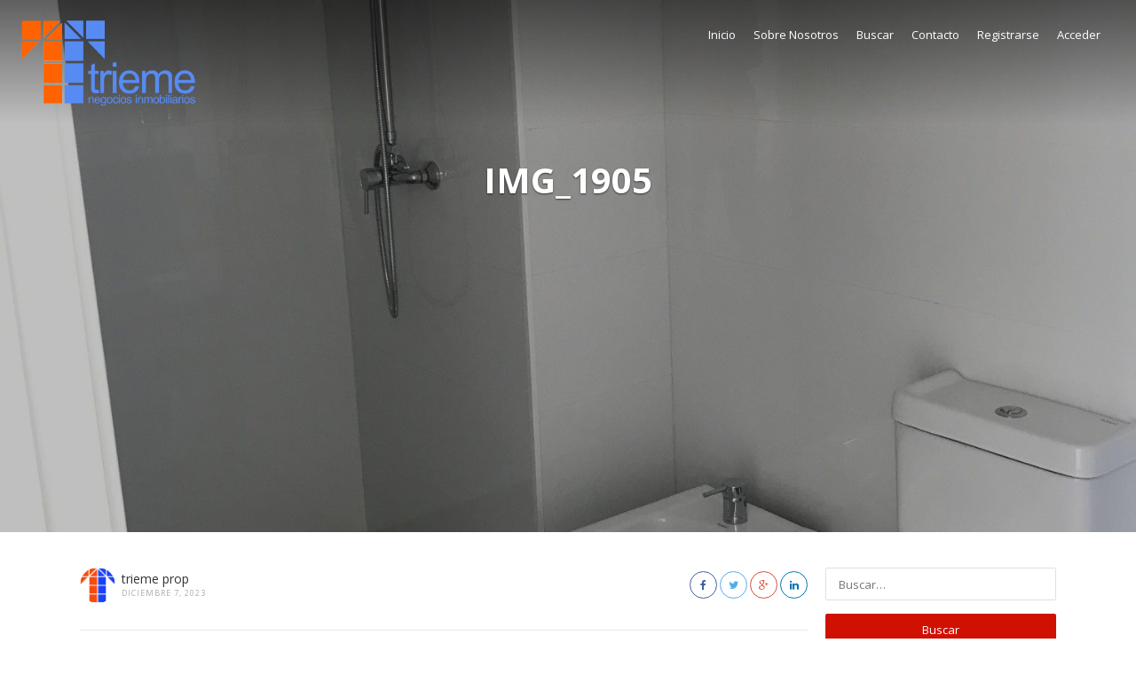

--- FILE ---
content_type: text/html; charset=UTF-8
request_url: https://www.trieme.com.uy/img_1905-2/
body_size: 10837
content:
<!DOCTYPE html>
<html lang="es">
<head>
    <meta charset="UTF-8">
    <meta name="viewport" content="width=device-width, initial-scale=1.0, maximum-scale=1.0, user-scalable=0">
    <title>IMG_1905 &#8211; Trieme</title>
    <link rel="pingback" href="https://www.trieme.com.uy/xmlrpc.php">
    <!--[if lt IE 9]>
        <script src="https://oss.maxcdn.com/html5shiv/3.7.2/html5shiv.min.js"></script>
        <script src="https://oss.maxcdn.com/respond/1.4.2/respond.min.js"></script>
    <![endif]-->
    <link rel="shortcut icon" href="https://www.trieme.com.uy/wp-content/uploads/2018/07/favicon.png" type="image/x-icon" />    

    <meta property="og:url" content="https://www.trieme.com.uy/img_1905-2/" />
    <meta property="og:title" content="IMG_1905" />
    <meta property="og:description" content="" />
    <meta property="og:image" content="https://www.trieme.com.uy/wp-content/uploads/2023/12/IMG_1905.jpg" />
    <link rel='dns-prefetch' href='//maps.googleapis.com' />
<link rel='dns-prefetch' href='//s0.wp.com' />
<link rel='dns-prefetch' href='//secure.gravatar.com' />
<link rel='dns-prefetch' href='//www.google.com' />
<link rel='dns-prefetch' href='//plus.google.com' />
<link rel='dns-prefetch' href='//fonts.googleapis.com' />
<link rel='dns-prefetch' href='//s.w.org' />
<link rel="alternate" type="application/rss+xml" title="Trieme &raquo; Feed" href="https://www.trieme.com.uy/feed/" />
<link rel="alternate" type="application/rss+xml" title="Trieme &raquo; RSS de los comentarios" href="https://www.trieme.com.uy/comments/feed/" />
<link rel="alternate" type="application/rss+xml" title="Trieme &raquo; IMG_1905 RSS de los comentarios" href="https://www.trieme.com.uy/feed/?attachment_id=6301" />
		<script type="text/javascript">
			window._wpemojiSettings = {"baseUrl":"https:\/\/s.w.org\/images\/core\/emoji\/11\/72x72\/","ext":".png","svgUrl":"https:\/\/s.w.org\/images\/core\/emoji\/11\/svg\/","svgExt":".svg","source":{"concatemoji":"https:\/\/www.trieme.com.uy\/wp-includes\/js\/wp-emoji-release.min.js?ver=4.9.26"}};
			!function(e,a,t){var n,r,o,i=a.createElement("canvas"),p=i.getContext&&i.getContext("2d");function s(e,t){var a=String.fromCharCode;p.clearRect(0,0,i.width,i.height),p.fillText(a.apply(this,e),0,0);e=i.toDataURL();return p.clearRect(0,0,i.width,i.height),p.fillText(a.apply(this,t),0,0),e===i.toDataURL()}function c(e){var t=a.createElement("script");t.src=e,t.defer=t.type="text/javascript",a.getElementsByTagName("head")[0].appendChild(t)}for(o=Array("flag","emoji"),t.supports={everything:!0,everythingExceptFlag:!0},r=0;r<o.length;r++)t.supports[o[r]]=function(e){if(!p||!p.fillText)return!1;switch(p.textBaseline="top",p.font="600 32px Arial",e){case"flag":return s([55356,56826,55356,56819],[55356,56826,8203,55356,56819])?!1:!s([55356,57332,56128,56423,56128,56418,56128,56421,56128,56430,56128,56423,56128,56447],[55356,57332,8203,56128,56423,8203,56128,56418,8203,56128,56421,8203,56128,56430,8203,56128,56423,8203,56128,56447]);case"emoji":return!s([55358,56760,9792,65039],[55358,56760,8203,9792,65039])}return!1}(o[r]),t.supports.everything=t.supports.everything&&t.supports[o[r]],"flag"!==o[r]&&(t.supports.everythingExceptFlag=t.supports.everythingExceptFlag&&t.supports[o[r]]);t.supports.everythingExceptFlag=t.supports.everythingExceptFlag&&!t.supports.flag,t.DOMReady=!1,t.readyCallback=function(){t.DOMReady=!0},t.supports.everything||(n=function(){t.readyCallback()},a.addEventListener?(a.addEventListener("DOMContentLoaded",n,!1),e.addEventListener("load",n,!1)):(e.attachEvent("onload",n),a.attachEvent("onreadystatechange",function(){"complete"===a.readyState&&t.readyCallback()})),(n=t.source||{}).concatemoji?c(n.concatemoji):n.wpemoji&&n.twemoji&&(c(n.twemoji),c(n.wpemoji)))}(window,document,window._wpemojiSettings);
		</script>
		<style type="text/css">
img.wp-smiley,
img.emoji {
	display: inline !important;
	border: none !important;
	box-shadow: none !important;
	height: 1em !important;
	width: 1em !important;
	margin: 0 .07em !important;
	vertical-align: -0.1em !important;
	background: none !important;
	padding: 0 !important;
}
</style>
<link rel='stylesheet' id='reales_plugin_style-css'  href='https://www.trieme.com.uy/wp-content/plugins/short-tax-post/css/style.css?ver=1.0' type='text/css' media='all' />
<link rel='stylesheet' id='datepicker_style-css'  href='https://www.trieme.com.uy/wp-content/plugins/short-tax-post//css/datepicker.css?ver=1.0' type='text/css' media='all' />
<link rel='stylesheet' id='wpts_ui_css-css'  href='https://www.trieme.com.uy/wp-content/plugins/wordpress-post-tabs/css/styles/default/style.css?ver=1.6.2' type='text/css' media='all' />
<link rel='stylesheet' id='open_sans-css'  href='https://fonts.googleapis.com/css?family=Open+Sans%3A400%2C300%2C700&#038;subset=latin%2Cgreek%2Cgreek-ext%2Cvietnamese%2Ccyrillic-ext%2Clatin-ext%2Ccyrillic&#038;ver=1.0' type='text/css' media='all' />
<link rel='stylesheet' id='font_awesome-css'  href='https://www.trieme.com.uy/wp-content/themes/realeswp/css/font-awesome.css?ver=1.0' type='text/css' media='all' />
<link rel='stylesheet' id='simple_line_icons-css'  href='https://www.trieme.com.uy/wp-content/themes/realeswp/css/simple-line-icons.css?ver=1.0' type='text/css' media='all' />
<link rel='stylesheet' id='jquery_ui-css'  href='https://www.trieme.com.uy/wp-content/themes/realeswp/css/jquery-ui.css?ver=1.0' type='text/css' media='all' />
<link rel='stylesheet' id='file_input-css'  href='https://www.trieme.com.uy/wp-content/themes/realeswp/css/fileinput.min.css?ver=1.0' type='text/css' media='all' />
<link rel='stylesheet' id='bootstrap_style-css'  href='https://www.trieme.com.uy/wp-content/themes/realeswp/css/bootstrap.css?ver=1.0' type='text/css' media='all' />
<link rel='stylesheet' id='datepicker-css'  href='https://www.trieme.com.uy/wp-content/themes/realeswp/css/datepicker.css?ver=1.0' type='text/css' media='all' />
<link rel='stylesheet' id='fancybox-css'  href='https://www.trieme.com.uy/wp-content/themes/realeswp/css/jquery.fancybox.css?ver=1.0' type='text/css' media='all' />
<link rel='stylesheet' id='fancybox_buttons-css'  href='https://www.trieme.com.uy/wp-content/themes/realeswp/css/jquery.fancybox-buttons.css?ver=1.0' type='text/css' media='all' />
<link rel='stylesheet' id='reales_style-css'  href='https://www.trieme.com.uy/wp-content/themes/realeswp/style.css?ver=1.0' type='text/css' media='all' />
<link rel='stylesheet' id='idx_style-css'  href='https://www.trieme.com.uy/wp-content/themes/realeswp/css/idx.css?ver=1.0' type='text/css' media='all' />
<link rel='stylesheet' id='jetpack_css-css'  href='https://www.trieme.com.uy/wp-content/plugins/jetpack/css/jetpack.css?ver=5.0.3' type='text/css' media='all' />
<script>if (document.location.protocol != "https:") {document.location = document.URL.replace(/^http:/i, "https:");}</script><script type='text/javascript'>
/* <![CDATA[ */
var SS_DATA = {"ajaxurl":"https:\/\/www.trieme.com.uy\/wp-admin\/admin-ajax.php"};
/* ]]> */
</script>
<script type='text/javascript' src='https://www.trieme.com.uy/wp-includes/js/jquery/jquery.js?ver=1.12.4'></script>
<script type='text/javascript' src='https://www.trieme.com.uy/wp-includes/js/jquery/jquery-migrate.min.js?ver=1.4.1'></script>
<script type='text/javascript' src='https://www.trieme.com.uy/wp-includes/js/plupload/moxie.min.js?ver=1.3.5'></script>
<script type='text/javascript' src='https://www.trieme.com.uy/wp-includes/js/plupload/plupload.min.js?ver=2.1.9'></script>
<script type='text/javascript'>
/* <![CDATA[ */
var pluploadL10n = {"queue_limit_exceeded":"Has intentado poner en cola demasiados archivos.","file_exceeds_size_limit":"El tama\u00f1o del archivo %s excede el tama\u00f1o permitido en este sitio.","zero_byte_file":"Este archivo est\u00e1 vac\u00edo. Por favor, prueba con otro.","invalid_filetype":"Lo siento, este tipo de archivo no est\u00e1 permitido por motivos de seguridad.","not_an_image":"Este archivo no es una imagen. Por favor, prueba con otro.","image_memory_exceeded":"Memoria excedida. Por favor, prueba con otro archivo m\u00e1s peque\u00f1o.","image_dimensions_exceeded":"Supera el tama\u00f1o permitido. Por favor, prueba con otro.","default_error":"Ha habido un error en la subida. Por favor int\u00e9ntalo m\u00e1s tarde.","missing_upload_url":"Ha habido un problema con la configuraci\u00f3n. Por favor, contacta con el  administrador del servidor.","upload_limit_exceeded":"Solo puedes subir 1 archivo.","http_error":"Error HTTP.","upload_failed":"Fall\u00f3 la subida.","big_upload_failed":"Por favor, intenta subir este archivo a trav\u00e9s del %1$snavegador%2$s.","big_upload_queued":"%s excede el tama\u00f1o m\u00e1ximo de subida del cargador de m\u00faltiples archivos del navegador.","io_error":"Error de entrada\/salida.","security_error":"Error de seguridad.","file_cancelled":"Archivo cancelado.","upload_stopped":"Subida detenida.","dismiss":"Descartar","crunching":"Calculando\u2026","deleted":"movidos a la papelera.","error_uploading":"Ha habido un error al subir \u00ab%s\u00bb"};
/* ]]> */
</script>
<script type='text/javascript' src='https://www.trieme.com.uy/wp-includes/js/plupload/handlers.min.js?ver=4.9.26'></script>
<link rel='https://api.w.org/' href='https://www.trieme.com.uy/wp-json/' />
<link rel="EditURI" type="application/rsd+xml" title="RSD" href="https://www.trieme.com.uy/xmlrpc.php?rsd" />
<link rel="wlwmanifest" type="application/wlwmanifest+xml" href="https://www.trieme.com.uy/wp-includes/wlwmanifest.xml" /> 
<meta name="generator" content="WordPress 4.9.26" />
<link rel='shortlink' href='https://wp.me/a8Pt30-1DD' />
<link rel="alternate" type="application/json+oembed" href="https://www.trieme.com.uy/wp-json/oembed/1.0/embed?url=https%3A%2F%2Fwww.trieme.com.uy%2Fimg_1905-2%2F" />
<link rel="alternate" type="text/xml+oembed" href="https://www.trieme.com.uy/wp-json/oembed/1.0/embed?url=https%3A%2F%2Fwww.trieme.com.uy%2Fimg_1905-2%2F&#038;format=xml" />

<link rel='dns-prefetch' href='//v0.wordpress.com'>
<style type='text/css'>img#wpstats{display:none}</style><style type='text/css'>
    .slideshowShadow {
        background-color: rgba(0,0,0,0.0) !important;
    }

        .btn-green {
            background-color: #ff6201 !important;
        }
        .btn-o.btn-green {
            background-color: transparent !important;
            color: #ff6201 !important;
            border-color: #ff6201 !important;
        }
        .no-touch .btn-o.btn-green:hover,
        .btn-o.btn-green:focus,
        .btn-o.btn-green:active,
        .btn-o.btn-green.active,
        .open > .dropdown-toggle.btn-o.btn-green {
            background-color: #ff6201 !important;
            color: #fff !important;
        }
        .text-green {
            color: #ff6201 !important;
        }
        .logo {
            background-color: #ff6201 !important;
        }
        .no-touch .userMenu ul > li > a:hover > span, .no-touch .userMenu ul > li > a:focus > span {
            color: #ff6201 !important;
        }
        .stLabel {
            background-color: #ff6201 !important;
        }
        .stArrow {
            border-top-color: #ff6201 !important;
        }
        .ui-slider .ui-slider-range {
            background-color: #ff6201 !important;
        }
        .no-touch a.card:hover h2, .no-touch div.card:hover h2 {
            color: #ff6201 !important;
        }
        .no-touch .similar a.similarProp:hover .info .name {
            color: #ff6201 !important;
        }
        .amItem.active span {
            color: #ff6201 !important;
        }
        .no-touch .propsWidget ul.propList li a:hover .info .name {
            color: #ff6201 !important;
        }
        .no-touch .agentsWidget ul.agentsList li a:hover .info .name {
            color: #ff6201 !important;
        }
        .pagination > .active > a,
        .pagination > .active > span,
        .no-touch .pagination > .active > a:hover,
        .no-touch .pagination > .active > span:hover,
        .pagination > .active > a:focus,
        .pagination > .active > span:focus {
            background-color: #ff6201 !important;
            border-color: #ff6201 !important;
        }
        .page-links > span {
            background-color: #ff6201 !important;
        }
        .progress-bar-green {
            background-color: #ff6201 !important;
        }
        .spotlight {
            background-color: #ff6201 !important;
        }
        .s-icon {
            color: #ff6201 !important;
        }
        .label-green {
            background-color: #ff6201 !important;
        }
        h2.s-main {
            color: #ff6201 !important;
        }
        .no-touch .s-menu-item:hover .s-icon {
            color: #fff !important;
        }
        .no-touch .s-menu-item:hover .s-main {
            color: #fff !important;
        }
        .no-touch .s-menu-item:hover {
            background-color: #ff6201 !important;
        }
        .no-touch .article h3 a:hover {
            color: #ff6201 !important;
        }
        .blog-pagination a {
            border: 1px solid #ff6201 !important;
            color: #ff6201 !important;
        }
        .no-touch .blog-pagination a:hover {
            color: #fff !important;;
            background-color: #ff6201 !important;
        }
        blockquote {
            border-left: 2px solid #ff6201 !important;
        }
        .no-touch .f-p-article:hover .fpna-header, .no-touch .f-n-article:hover .fpna-header {
            color: #ff6201 !important;
        }
        .comment-navigation a {
            border: 1px solid #ff6201 !important;
            color: #ff6201 !important;
        }
        .no-touch .comment-navigation a:hover {
            background-color: #ff6201 !important;
            color: #fff !important;
        }.comment-form input[type="submit"] {
            border: 1px solid #ff6201 !important;
            background-color: #ff6201 !important;
        }
        #wp-calendar tbody tr td a {
            color: #ff6201 !important;
        }
        .no-touch .content-sidebar .agentsWidget ul.agentsList li a:hover .info .name {
            color: #ff6201 !important;
        }
        .no-touch .content-sidebar .propsWidget ul.propList li a:hover .info .name {
            color: #ff6201 !important;
        }
        .datepicker td.day:hover {
            color: #ff6201 !important;
        }
        .datepicker td.active,
        .datepicker td.active:hover {
            color: #ffffff !important;
            background-color: #ff6201 !important;
        }
        .datepicker td span.active {
            color: #ffffff !important;
            background-color: #ff6201 !important;
        }
        .datepicker thead tr:first-child th:hover {
            color: #ff6201 !important;
        }
        @media screen and (max-width: 767px) {  
            #header {
                background-color: #ff6201 !important;
            }
            .logo {
                background-color: transparent !important;
            }
        }
        .no-touch #dsidx-listings .dsidx-primary-data .dsidx-address a:hover {
            color: #ff6201 !important;
        }
        .no-touch ul.dsidx-list.dsidx-panel li a:hover {
            color: #ff6201 !important;
        }
        .no-touch div.dsidx-results-widget .dsidx-slideshow-control:hover {
            background-color: #ff6201 !important;
            color: #fff !important;
        }
        .no-touch div.dsidx-results-widget h4 a:hover {
            color: #ff6201 !important;
        }
        .no-touch .dsidx-widget-single-listing h3.widget-title a:hover {
            color: #ff6201 !important;
        }
        .no-touch .dsidx-prop-summary .dsidx-prop-title a:hover {
            color: #ff6201 !important;
        }
        .no-touch h4.dsidx-address a:hover {
            color: #ff6201 !important;
        }
        .no-touch .properties-list-item-details h2 a:hover {
            color: #ff6201 !important;
        }
        .content-sidebar .price-plan-title.active {
            background-color: #ff6201 !important;
        }
    
        .no-touch .btn-green:hover,
        .btn-green:focus,
        .btn-green:active,
        .btn-green.active,
        .open > .dropdown-toggle.btn-green {
            background-color: #d01001 !important;
            color: #fff !important;
        }
        .no-touch a.text-green:hover {
            color: #d01001 !important;
        }
        .no-touch a.bg-green:hover {
            background-color: #d01001 !important;
        }
        .comment-form input[type="submit"]:hover {
            background-color: #d01001 !important;
            border: 1px solid #d01001 !important;
        }
        .footer-nav .searchform input[type="submit"] {
            background-color: #d01001 !important;
        }
        .content-sidebar .searchform input[type="submit"] {
            background-color: #d01001 !important;
        }
        .datepicker td.active:hover,
        .datepicker td.active:hover:hover,
        .datepicker td.active:focus,
        .datepicker td.active:hover:focus,
        .datepicker td.active:active,
        .datepicker td.active:hover:active,
        .datepicker td.active.active,
        .datepicker td.active:hover.active,
        .datepicker td.active.disabled,
        .datepicker td.active:hover.disabled,
        .datepicker td.active[disabled],
        .datepicker td.active:hover[disabled] {
            color: #ffffff !important;
            background-color: #d01001 !important;
        }
        .datepicker td.active:active,
        .datepicker td.active:hover:active,
        .datepicker td.active.active,
        .datepicker td.active:hover.active {
            background-color: #d01001 \9 !important;
        }
        .datepicker td span.active:hover,
        .datepicker td span.active:focus,
        .datepicker td span.active:active,
        .datepicker td span.active.active,
        .datepicker td span.active.disabled,
        .datepicker td span.active[disabled] {
            color: #ffffff !important;
            background-color: #d01001 !important;
        }
        .datepicker td span.active:active,
        .datepicker td span.active.active {
            background-color: #d01001 \9 !important;
        }
    
        #leftSide {
            background-color: #031b7d !important;
        }
    
        .leftNav > div > ul > li > a {
            color: #ffffff !important;
        }
        .expanded .leftNav > ul > li.onTap > a {
            color: #ffffff !important;
        }
        @media screen and (max-width: 767px) {  
            .searchIcon {
                color: #ffffff !important;
            }
            .search input::-webkit-input-placeholder {
                color: #ffffff !important;
            }
            .search input:-moz-placeholder {
                color: #ffffff !important;
            }
            .search input::-moz-placeholder {
                color: #ffffff !important;
            }
            .search input:-ms-input-placeholder {
                color: #ffffff !important;
            }
        }
    
        .leftNav > div > ul > li > ul > li > a {
            color: #ffffff !important;
        }
        .no-touch .leftNav > div > ul > li:hover > ul > li > a, .leftNav > div > ul > li.onTap > ul > li > a {
            color: #ffffff !important;
            /* background-color: #132120; */
        }
    
        .no-touch .leftNav > div > ul > li:hover > a, .leftNav > div > ul > li.onTap > a {
            background-color: #ff6201 !important;
            color: #fff !important;
        }
        .expanded .leftNav > ul > li.active > a {
            background-color: #ff6201 !important;
            color: #fff !important;
        }
    
        .leftNav > div > ul > li > ul {
            background-color: #031b7d !important;
        }
        .no-touch .leftNav > div > ul > li > ul {
            background-color: #031b7d !important;
        }
        .no-touch .leftNav > div > ul > li:hover > ul > li > a, .leftNav > div > ul > li.onTap > ul > li > a {
            /* color: #96adac; */
            background-color: #031b7d !important;
        }
        @media screen and (max-width: 767px) {  
            .leftNav .search {
                background-color: #031b7d !important;
            }
            .search input {
                background-color: #031b7d !important;
                color: #fff !important;
            }
        }
    
        .no-touch .leftNav > div > ul > li > ul > li > a:hover {
            color: #fff !important;
            background-color: #ff6201 !important;
        }
    
        @media screen and (max-width: 767px) {
            .no-touch a.mapHandler:hover {
                color: #ffffff !important;
            }
            .no-touch #header a.userHandler:hover {
                color: #ffffff !important;
            }
            .no-touch #header a.navHandler:hover {
                color: #ffffff !important;
            }
        }
    
        .home-footer {
            background-color: #031b7d !important;
        }
    
        .footer-header {
            color: #ffffff !important;
        }
    
        .propType {
            background-color: #d01001 !important;
        }
        .figType {
            background-color: #d01001 !important;
        }
        .similar a.similarProp .info .price .badge {
            background-color: #d01001 !important;
        }
        .propWidget-1 .fig .figType {
            background-color: #d01001 !important;
        }
        .propWidget-2 .fig .figType {
            background-color: #d01001 !important;
        }
        .propWidget-3 .priceCap .type {
            background-color: #d01001 !important;
        }
        .propsWidget ul.propList li a .info .price .badge {
            background-color: #d01001 !important;
        }
        .label-yellow {
            background-color: #d01001 !important;
        }
    
        .propWidget-2 .fig .featured-label .featured-label-content {
            background-color: #ff6201 !important;
        }
        .propWidget-2 .fig .featured-label .featured-label-left {
            border-color: transparent transparent #ff6201 transparent !important;
        }
        .propWidget-2 .fig .featured-label .featured-label-right {
            border-color: transparent transparent transparent #ff6201 !important;
        }
        .figure .featured-label .featured-label-content {
            background-color: #ff6201 !important;
        }
        .figure .featured-label .featured-label-left {
            border-color: transparent transparent #ff6201 transparent !important;
        }
        .figure .featured-label .featured-label-right {
            border-color: transparent transparent transparent #ff6201 !important;
        }
        .propImg .featured-label .featured-label-content {
            background-color: #ff6201 !important;
        }
        .propImg .featured-label .featured-label-left {
            border-color: transparent transparent #ff6201 transparent !important;
        }
        .propImg .featured-label .featured-label-right {
            border-color: transparent transparent transparent #ff6201 !important;
        }
        .propsWidget ul.propList li a .image .featured-label .featured-label-content {
            background-color: #ff6201 !important;
        }
        .propsWidget ul.propList li a .image .featured-label .featured-label-left {
            border-color: transparent transparent #ff6201 transparent !important;
        }
        .propsWidget ul.propList li a .image .featured-label .featured-label-right {
            border-color: transparent transparent transparent #ff6201 !important;
        }
        .propImg .featured-label .featured-label-right {
            border-color: transparent transparent transparent #ff6201 !important;
        }
        .similar a.similarProp .featured-label .featured-label-content {
            background-color: #ff6201 !important;
        }
        .similar a.similarProp .featured-label .featured-label-left {
            border-color: transparent transparent #ff6201 transparent !important;
        }
        .similar a.similarProp .featured-label .featured-label-right {
            border-color: transparent transparent transparent #ff6201 !important;
        }
        .single-featured {
            background-color: #ff6201 !important;
        }
    
        .favLink .addFav, .favLink .addedFav, .favLink .noSigned {
            color: #ff6201 !important;
        }
        .no-touch .favLink a.addFav:hover span, .no-touch .favLink a.noSigned:hover span {
            color: #ff6201 !important;
        }
    
        .figStatus {
            background-color: #ff6201 !important;
        }
    </style><style type='text/css'>.home-logo img {
    max-height: 25px;
}

#slideshow { 
    position: absolute; 
    top: 0;
    left: 0;
    width: 100%; 
    height: 400px; 
}

#hero-container, #hero-container-map, #home-map, #slideshow {
        height: 500px;

}

.spotlight {
    background-color: #0eaaa6;
    padding: 1px;
    text-align: center;
}

.propWidget-2 
.fig .figType {
    background-color: #003399 !important;
}


.btn-gray {
    background-color: #003399;
    color: #fff;
}

.figType {
    background-color: #003399 !important;
}

.propWidget-2 .fig .featured-label .featured-label-content {
    background-color: #ea3d36;
    color: #003399;
}

.single-featured {
    color: #003399;
}

.label-yellow {
    background-color: #003399 !important;
}



.logo a {
  
   background-color: #b8b8b8;
}
</style><style type="text/css" media="screen">
                html { margin-top: 0px !important; }
                * html body { margin-top: 0px !important; }
                </style>			<style type="text/css" id="wp-custom-css">
				.home-logo img {
    max-height: 100px;
}

			</style>
		</head>


<body data-rsssl=1 class="attachment attachment-template-default single single-attachment postid-6301 attachmentid-6301 attachment-jpeg no-transition">

    <div id="carouselBlog" class="carousel slide featured" data-ride="carousel">
    <div class="carousel-inner">
        <div class="item active" style="background-image: url(https://www.trieme.com.uy/wp-content/uploads/2023/12/IMG_1905.jpg)">
            <div class="container">
                <div class="carousel-caption">
                    <div class="carousel-title">
                                            </div>
                    <div class="caption-title">IMG_1905</div>
                    <div class="p-n-articles row">
                        <div class="p-article col-xs-6">
                                                    </div>
                        <div class="n-article col-xs-6">
                                                    </div>
                        <div class="clearfix"></div>
                    </div>
                </div>
            </div>
        </div>
    </div>
</div><div class="home-header">
    <div class="home-logo osLight">
        <a href="https://www.trieme.com.uy/">
            <img src="https://www.trieme.com.uy/wp-content/uploads/2018/11/logo-celeste-2.png" alt="Trieme"/>        </a>
    </div>
    
<div class="topUserWraper">
    <a href="#" class="userNavHandler"><span class="icon-user"></span></a>
    <div class="user-nav">
        <ul>
            <li><a href="#" data-toggle="modal" data-target="#signup">Registrarse</a></li>
            <li><a href="#" data-toggle="modal" data-target="#signin">Acceder</a></li>
        </ul>
    </div>
</div>

<div class="modal fade" id="signin" role="dialog" aria-labelledby="signinLabel" aria-hidden="true">
    <div class="modal-dialog modal-sm">
        <div class="modal-content">
            <div class="modal-header">
                <h4 class="modal-title" id="signinLabel">Acceder</h4>
            </div>
            <div class="modal-body">
                <form role="form" id="userLoginForm" method="post">
                    <div class="signinMessage" id="signinMessage"></div>
                                        <div id="fb-root"></div>
                    <script>
                        window.fbAsyncInit = function() {
                            FB.init({
                                appId      : 347337222325522,
                                status     : true,
                                cookie     : true,
                                xfbml      : true,
                                version    : 'v2.1'
                            });
                        };
                        (function(d, s, id) {
                            var js, fjs = d.getElementsByTagName(s)[0];
                            if (d.getElementById(id)) return;
                            js = d.createElement(s); js.id = id;
                            js.src = "//connect.facebook.net/en_US/sdk.js";
                            fjs.parentNode.insertBefore(js, fjs);
                        }(document, 'script', 'facebook-jssdk'));
                    </script>
                    <div class="form-group">
                        <div class="btn-group-justified">
                            <a href="#" class="btn btn-lg btn-facebook" id="fbLoginBtn"><span class="fa fa-facebook pull-left"></span><span class="signinFBText">Accede con Facebook</span></a>
                        </div>
                    </div>
                                                                                <div class="signOr">O</div>
                                        <div class="form-group">
                        <input type="text" name="usernameSignin" id="usernameSignin" placeholder="Usuario" class="form-control">
                    </div>
                    <div class="form-group">
                        <input type="password" name="passwordSignin" id="passwordSignin" placeholder="Contraseña" class="form-control">
                    </div>
                    <div class="form-group">
                        <div class="row">
                            <div class="col-xs-6">
                                <div class="checkbox custom-checkbox"><label><input type="checkbox" id="rememberSignin" name="rememberme" value="forever"><span class="fa fa-check"></span> Recordarme</label></div>
                            </div>
                            <div class="col-xs-6 align-right">
                                <p class="help-block"><a href="#" class="text-green forgotPass">¿Olvidaste la contraseña?</a></p>
                            </div>
                        </div>
                    </div>
                    <input type="hidden" name="signinRedirect" id="signinRedirect" value="">
                    <input type="hidden" id="securitySignin" name="securitySignin" value="67de98c182" /><input type="hidden" name="_wp_http_referer" value="/img_1905-2/" />                    <div class="form-group">
                        <div class="btn-group-justified">
                            <a href="#" class="btn btn-lg btn-green" id="submitSignin">Acceder</a>
                        </div>
                    </div>
                    <p class="help-block">¿No tienes una cuenta? <a href="#" class="modal-su text-green">Registrarse</a></p>
                </form>
            </div>
        </div>
    </div>
</div>

<div class="modal fade" id="signup" role="dialog" aria-labelledby="signupLabel" aria-hidden="true">
    <div class="modal-dialog modal-sm">
        <div class="modal-content">
            <div class="modal-header">
                <h4 class="modal-title" id="signupLabel">Registrarse</h4>
            </div>
            <div class="modal-body">
                <form role="form" id="userSignupForm" method="post">
                    <div class="signinMessage" id="signupMessage"></div>
                                        <div class="form-group">
                        <input type="text" name="usernameSignup" id="usernameSignup" placeholder="Usuario" class="form-control">
                    </div>
                    <div class="form-group">
                        <input type="text" name="firstnameSignup" id="firstnameSignup" placeholder="Nombre" class="form-control">
                    </div>
                    <div class="form-group">
                        <input type="text" name="lastnameSignup" id="lastnameSignup" placeholder="Apellido" class="form-control">
                    </div>
                    <div class="form-group">
                        <input type="text" name="emailSignup" id="emailSignup" placeholder="Email" class="form-control">
                    </div>
                    <div class="form-group">
                        <input type="password" name="pass1Signup" id="pass1Signup" placeholder="Contraseña" class="form-control">
                    </div>
                    <div class="form-group">
                        <input type="password" name="pass2Signup" id="pass2Signup" placeholder="Confirmar Contraseña" class="form-control">
                    </div>
                                        <div class="form-group">
                        <p class="help-block"><a href="#" class="text-green forgotPass">¿Olvidaste la contraseña?</a></p>
                    </div>
                    <input type="hidden" id="securitySignup" name="securitySignup" value="b3a18d4a18" /><input type="hidden" name="_wp_http_referer" value="/img_1905-2/" />                    <div class="form-group">
                        <div class="btn-group-justified">
                            <a class="btn btn-lg btn-green" id="submitSignup">Registrarse</a>
                        </div>
                    </div>
                    <p class="help-block">¿Ya eres un miembro? <a href="#" class="modal-si text-green">Acceder</a></p>
                </form>
            </div>
        </div>
    </div>
</div>

<div class="modal fade" id="forgot" role="dialog" aria-labelledby="forgotLabel" aria-hidden="true">
    <div class="modal-dialog modal-sm">
        <div class="modal-content">
            <div class="modal-header">
                <h4 class="modal-title" id="forgotLabel">Olvidé mi Contraseña</h4>
            </div>
            <div class="modal-body">
                <form role="form" id="userForgotPassForm" method="post">
                    <div class="forgotMessage" id="forgotMessage"></div>
                    <div class="form-group forgotField">
                        <input type="text" name="emailForgot" id="emailForgot" placeholder="Usuario o Email" class="form-control">
                    </div>
                    <input type="hidden" id="securityForgot" name="securityForgot" value="480545f229" /><input type="hidden" name="_wp_http_referer" value="/img_1905-2/" />                    <div class="form-group forgotField">
                        <div class="btn-group-justified">
                            <a href="#" class="btn btn-lg btn-green" id="submitForgot">Obtener nueva contraseña</a>
                        </div>
                    </div>
                </form>
            </div>
        </div>
    </div>
</div>

<div class="modal fade" id="resetpass" role="dialog" aria-labelledby="resetpassLabel" aria-hidden="true">
    <div class="modal-dialog modal-sm">
        <div class="modal-content">
            <div class="modal-header">
                <h4 class="modal-title" id="resetpassLabel">Restablecer contraseña</h4>
            </div>
            <div class="modal-body">
                <form role="form" id="userResetPassForm" method="post">
                    <div class="resetPassMessage" id="resetPassMessage"></div>
                    <div class="form-group">
                        <input type="password" name="resetPass_1" id="resetPass_1" placeholder="Nueva Contraseña" class="form-control">
                    </div>
                    <div class="form-group">
                        <input type="password" name="resetPass_2" id="resetPass_2" placeholder="Confirmar Contraseña" class="form-control">
                    </div>
                    <p class="help-block">Consejo: La contraseña debe tener por lo menos 7 caracteres. Hazla fuerte, usa caracteres en minúscula y mayúscula, letras y símbolos especiales como ! “ ? $ % ^ & ).</p>
                    <input type="hidden" id="securityResetpass" name="securityResetpass" value="c7091786d3" /><input type="hidden" name="_wp_http_referer" value="/img_1905-2/" />                    <div class="form-group">
                        <div class="btn-group-justified">
                            <a href="#" class="btn btn-lg btn-green" id="submitResetPass">Restablecer contraseña</a>
                        </div>
                    </div>
                </form>
            </div>
        </div>
    </div>
</div>

<div class="modal fade" id="searches-modal" role="dialog" aria-labelledby="searches-label" aria-hidden="true">
    <div class="modal-dialog">
        <div class="modal-content">
            <div class="modal-header">
                <button type="button" class="close" data-dismiss="modal" aria-hidden="true"><span class="fa fa-close"></span></button>
                <h4 class="modal-title" id="searches-label">Mis Búsquedas</h4>
            </div>
            <div class="modal-body"></div>
            <input type="hidden" name="modal-user-id" id="modal-user-id" value="0">
            <input type="hidden" id="securityDeleteSearch" name="securityDeleteSearch" value="e0d46c9c29" /><input type="hidden" name="_wp_http_referer" value="/img_1905-2/" />            <div class="modal-footer">
                <a href="javascript:void(0);" data-dismiss="modal" class="btn btn-gray">Cerrar</a>
            </div>
        </div>
    </div>
</div>

<div class="modal fade" id="propertyModal" role="dialog" aria-labelledby="propertyLabel" aria-hidden="false">
    <div class="modal-dialog">
        <div class="modal-content">
            <div class="modal-body">
                <div id="save_response">
                    <div class="alert alert-danger alert-dismissible fade in" role="alert">
                        <div class="icon"><span class="fa fa-ban"></span></div>
                        <button type="button" class="close close-modal" data-dismiss="modal"><span aria-hidden="true">×</span><span class="sr-only">Close</span></button>
                        ¡Necesitas una cuenta de publicador!                    </div>
                </div>
            </div>
        </div>
    </div>
</div>

<div class="modal fade" id="delPropModal" role="dialog" aria-labelledby="dialogLabel" aria-hidden="false">
    <div class="modal-dialog modal-sm">
        <div class="modal-content">
            <div class="modal-header">
                <button type="button" class="close" data-dismiss="modal" aria-hidden="true"><span class="fa fa-close"></span></button>
                <h4 class="modal-title" id="dialogLabel">Eliminar Propiedad</h4>
            </div>
            <div class="modal-body">
                ¿Estás seguro?                <input type="hidden" id="del-prop-id" name="del-prop-id">
            </div>
            <div class="modal-footer">
                <a href="javascript:void(0);" data-dismiss="modal" class="btn btn-gray">No</a>
                <a href="javascript:void(0);" data-dismiss="modal" class="btn btn-green" id="del-prop-yes">Sí</a>
            </div>
        </div>
    </div>
</div>

<div class="modal fade" id="delSinglePropModal" role="dialog" aria-labelledby="dialogSingleLabel" aria-hidden="false">
    <div class="modal-dialog modal-sm">
        <div class="modal-content">
            <div class="modal-header">
                <button type="button" class="close" data-dismiss="modal" aria-hidden="true"><span class="fa fa-close"></span></button>
                <h4 class="modal-title" id="dialogSingleLabel">Eliminar Propiedad</h4>
            </div>
            <div class="modal-body">
                ¿Estás seguro?            </div>
            <div class="modal-footer">
                <a href="javascript:void(0);" data-dismiss="modal" class="btn btn-gray">No</a>
                <a href="javascript:void(0);" data-dismiss="modal" class="btn btn-green" id="del-single-prop-yes">Sí</a>
            </div>
        </div>
    </div>
</div>    <a href="javascript:void(0);" class="top-navHandler visible-xs"><span class="fa fa-bars"></span></a>
    <div class="top-nav">
        <div class="menu-menu-principal-container"><ul id="menu-menu-principal" class="menu"><li id="menu-item-1021" class="xxx menu-item menu-item-type-post_type menu-item-object-page menu-item-home menu-item-1021"><a href="https://www.trieme.com.uy/">Inicio</a></li>
<li id="menu-item-1231" class="menu-item menu-item-type-post_type menu-item-object-page menu-item-1231"><a href="https://www.trieme.com.uy/sobre-nosotros/">Sobre Nosotros</a></li>
<li id="menu-item-1031" class="menu-item menu-item-type-post_type menu-item-object-page menu-item-1031"><a href="https://www.trieme.com.uy/comprar/">Buscar</a></li>
<li id="menu-item-1023" class="menu-item menu-item-type-post_type menu-item-object-page menu-item-1023"><a href="https://www.trieme.com.uy/contacto/">Contacto</a></li>
</ul></div>    </div>
</div>
    </div>

    
<div id="" class="page-wrapper">
    <div class="page-content">
        <div class="row">
                        <div class="col-xs-12 col-sm-12 col-md-9 col-lg-9">
                
                    
                    <div class="post-top">
                        <div class="post-author">
                            <img src="https://www.trieme.com.uy/wp-content/uploads/2019/10/LOGO-Tsola.jpg" alt="trieme prop">
                            <div class="pa-user">
                                <div class="pa-name">trieme prop</div>
                                <div class="pa-title">diciembre 7, 2023</div>
                            </div>
                            <div class="clearfix"></div>
                        </div>
                        <div class="post-share">
                            <div class="ps-social">
                                <a href="https://www.facebook.com/sharer/sharer.php?u=https://www.trieme.com.uy/img_1905-2/"
                                    onclick="javascript:window.open(this.href, '', 'menubar=no,toolbar=no,resizable=yes,scrollbars=yes,height=300,width=600');return false;"
                                    target="_blank" title="Compartir en Facebook" class="btn btn-sm btn-icon btn-round btn-o btn-facebook">
                                    <span class="fa fa-facebook"></span>
                                </a>
                                <a href="https://twitter.com/share?url=https://www.trieme.com.uy/img_1905-2/&amp;text=IMG_1905"
                                    onclick="javascript:window.open(this.href, '', 'menubar=no,toolbar=no,resizable=yes,scrollbars=yes,height=300,width=600');return false;"
                                    target="_blank" title="Compartir en Twitter" class="btn btn-sm btn-icon btn-round btn-o btn-twitter">
                                    <span class="fa fa-twitter"></span>
                                </a>
                                <a href="https://plus.google.com/share?url=https://www.trieme.com.uy/img_1905-2/"
                                    onclick="javascript:window.open(this.href, '', 'menubar=no,toolbar=no,resizable=yes,scrollbars=yes,height=350,width=480');return false;"
                                    target="_blank" title="Compartir en Google+" class="btn btn-sm btn-icon btn-round btn-o btn-google">
                                    <span class="fa fa-google-plus"></span>
                                </a>
                                <a href="http://www.linkedin.com/shareArticle?mini=true&url=https://www.trieme.com.uy/img_1905-2/&title=IMG_1905" 
                                    target="_blank" title="Compartir en LinkedIn" class="btn btn-sm btn-icon btn-round btn-o btn-linkedin">
                                    <span class="fa fa-linkedin"></span>
                                </a>
                            </div>
                        </div>
                        <div class="clearfix"></div>
                    </div>

                    <div id="post-6301" class="post-6301 attachment type-attachment status-inherit hentry">
                        <div class="entry-content">
                            <p class="attachment"><a href='https://www.trieme.com.uy/wp-content/uploads/2023/12/IMG_1905.jpg'><img width="225" height="300" src="https://www.trieme.com.uy/wp-content/uploads/2023/12/IMG_1905-225x300.jpg" class="attachment-medium size-medium" alt="" srcset="https://www.trieme.com.uy/wp-content/uploads/2023/12/IMG_1905-225x300.jpg 225w, https://www.trieme.com.uy/wp-content/uploads/2023/12/IMG_1905-768x1024.jpg 768w, https://www.trieme.com.uy/wp-content/uploads/2023/12/IMG_1905.jpg 1512w" sizes="(max-width: 225px) 100vw, 225px" /></a></p>
                            <div class="clearfix"></div>
                                                    </div>
                    </div>

                    
                    <div class="f-pn-articles">
                        <a href="" class="f-p-article">
                                                    </a>
                        <a href="" class="f-n-article">
                                                    </a>
                        <div class="clearfix"></div>
                    </div>

                    
<h2>Artículos relacionados</h2>
<div class="row">
</div>

                    
<div id="comments" class="comments-area">

    
    	<div id="respond" class="comment-respond">
		<h3 id="reply-title" class="comment-reply-title">Deja un Comentario <small><a rel="nofollow" id="cancel-comment-reply-link" href="/img_1905-2/#respond" style="display:none;">Cancelar Comentario</a></small></h3>			<form action="https://www.trieme.com.uy/wp-comments-post.php" method="post" id="commentform" class="comment-form">
				<p class="comment-notes">Tu email no será publicado.   </p><div class="row"><div class="col-xs-12 col-sm-12 col-md-12 col-lg-12"><div class="form-group"><textarea id="comment" class="form-control" name="comment" rows="5" aria-required="true" placeholder="Comentario"></textarea></div></div></div><div class="row"><div class="col-xs-12 col-sm-12 col-md-6 col-lg-6"><div class="form-group"><input id="author" name="author" type="text" class="form-control" value="" size="30" aria-required='true'  placeholder="Nombre"/></div></div>
<div class="col-xs-12 col-sm-12 col-md-6 col-lg-6"><div class="form-group"><input id="email" name="email" type="text" class="form-control"  value="" size="30" aria-required='true' placeholder="Email" /></div></div></div>
<div class="row"><div class="col-xs-12 col-sm-12 col-md-12 col-lg-12"><div class="form-group"><input id="url" name="url" type="text" class="form-control"  value="" size="30" placeholder="Sitio web"/></div></div></div>
<p class="form-submit"><input name="submit" type="submit" id="submit" class="submit" value="Publicar Comentario" /> <input type='hidden' name='comment_post_ID' value='6301' id='comment_post_ID' />
<input type='hidden' name='comment_parent' id='comment_parent' value='0' />
</p>			</form>
			</div><!-- #respond -->
	
</div>
            </div>
                            <div class="col-xs-12 col-sm-12 col-md-3 col-lg-3">
                    
<div class="content-sidebar">
    <ul class="sidebar-list">
        <li id="search-2" class="widget-container widget_search"><form role="search" method="get" id="searchform" class="searchform" action="https://www.trieme.com.uy/">
				<div>
					<label class="screen-reader-text" for="s">Buscar:</label>
					<input type="text" value="" name="s" id="s" />
					<input type="submit" id="searchsubmit" value="Buscar" />
				</div>
			</form></li>    </ul>
</div>
                </div>
                    </div>
    </div>
</div>


    <div class="home-footer">
        <div class="page-wrapper">
            <div class="row">
                            </div>
                            <div class="copyright">© 2018 Trieme</div>
                    </div>
    </div>

    	<div style="display:none">
	</div>
<script type='text/javascript' src='https://www.trieme.com.uy/wp-content/plugins/short-tax-post//js/jquery-ui.min.js?ver=1.0'></script>
<script type='text/javascript' src='https://maps.googleapis.com/maps/api/js?key=AIzaSyDfxufNCpvyrg-E2EEy5sUT6HnUgiZk75U&#038;libraries=places&#038;ver=1.0'></script>
<script type='text/javascript' src='https://www.trieme.com.uy/wp-content/plugins/short-tax-post//js/bootstrap-datepicker.js?ver=1.0'></script>
<script type='text/javascript'>
/* <![CDATA[ */
var property_vars = {"admin_url":"https:\/\/www.trieme.com.uy\/wp-admin\/","theme_url":"https:\/\/www.trieme.com.uy\/wp-content\/themes\/realeswp","plugins_url":"https:\/\/www.trieme.com.uy\/wp-content\/plugins\/short-tax-post\/\/images\/","browse_text":"Browse...","delete_photo":"Delete","gallery_title":"Property photo gallery","gallery_btn":"Insert Photos","floorplans_title":"Property floor plans","floorplans_btn":"Insert Plans","default_lat":"","default_lng":""};
/* ]]> */
</script>
<script type='text/javascript' src='https://www.trieme.com.uy/wp-content/plugins/short-tax-post//js/property.js?ver=1.0'></script>
<script type='text/javascript'>
/* <![CDATA[ */
var agent_vars = {"admin_url":"https:\/\/www.trieme.com.uy\/wp-admin\/","theme_url":"https:\/\/www.trieme.com.uy\/wp-content\/themes\/realeswp","browse_text":"Browse..."};
/* ]]> */
</script>
<script type='text/javascript' src='https://www.trieme.com.uy/wp-content/plugins/short-tax-post//js/agent.js?ver=1.0'></script>
<script type='text/javascript'>
/* <![CDATA[ */
var testimonials_vars = {"admin_url":"https:\/\/www.trieme.com.uy\/wp-admin\/","theme_url":"https:\/\/www.trieme.com.uy\/wp-content\/themes\/realeswp","browse_text":"Browse..."};
/* ]]> */
</script>
<script type='text/javascript' src='https://www.trieme.com.uy/wp-content/plugins/short-tax-post//js/testimonials.js?ver=1.0'></script>
<script type='text/javascript' src='https://www.trieme.com.uy/wp-includes/js/jquery/ui/core.min.js?ver=1.11.4'></script>
<script type='text/javascript' src='https://www.trieme.com.uy/wp-includes/js/jquery/ui/widget.min.js?ver=1.11.4'></script>
<script type='text/javascript' src='https://www.trieme.com.uy/wp-includes/js/jquery/ui/tabs.min.js?ver=1.11.4'></script>
<script type='text/javascript' src='https://www.trieme.com.uy/wp-content/plugins/wordpress-post-tabs/js/jquery.posttabs.js?ver=1.6.2'></script>
<script type='text/javascript' src='https://s0.wp.com/wp-content/js/devicepx-jetpack.js?ver=202605'></script>
<script type='text/javascript' src='https://secure.gravatar.com/js/gprofiles.js?ver=2026Janaa'></script>
<script type='text/javascript'>
/* <![CDATA[ */
var WPGroHo = {"my_hash":""};
/* ]]> */
</script>
<script type='text/javascript' src='https://www.trieme.com.uy/wp-content/plugins/jetpack/modules/wpgroho.js?ver=4.9.26'></script>
<script type='text/javascript' src='https://www.trieme.com.uy/wp-content/themes/realeswp/js/jquery.placeholder.js?ver=1.0'></script>
<script type='text/javascript' src='https://www.trieme.com.uy/wp-content/themes/realeswp/js/bootstrap.js?ver=1.0'></script>
<script type='text/javascript' src='https://www.trieme.com.uy/wp-content/themes/realeswp/js/jquery.touchSwipe.min.js?ver=1.0'></script>
<script type='text/javascript' src='https://www.trieme.com.uy/wp-content/themes/realeswp/js/jquery-ui-touch-punch.js?ver=1.0'></script>
<script type='text/javascript' src='https://www.trieme.com.uy/wp-content/themes/realeswp/js/jquery.slimscroll.min.js?ver=1.0'></script>
<script type='text/javascript' src='https://www.trieme.com.uy/wp-content/themes/realeswp/js/markerclusterer.js?ver=1.0'></script>
<script type='text/javascript' src='https://www.trieme.com.uy/wp-content/themes/realeswp/js/bootstrap-datepicker.js?ver=1.0'></script>
<script type='text/javascript' src='https://www.google.com/recaptcha/api.js?ver=1.0'></script>
<script type='text/javascript' src='https://www.trieme.com.uy/wp-content/themes/realeswp/js/acordeon.js?ver=1.0'></script>
<script type='text/javascript' src='https://www.trieme.com.uy/wp-content/themes/realeswp/js/spiderfier.js?ver=1.0'></script>
<script type='text/javascript' src='https://plus.google.com/js/client:platform.js?ver=1.0'></script>
<script type='text/javascript' src='https://www.trieme.com.uy/wp-content/themes/realeswp/js/infobox.js?ver=1.0'></script>
<script type='text/javascript' src='https://www.trieme.com.uy/wp-content/themes/realeswp/js/fileinput.min.js?ver=1.0'></script>
<script type='text/javascript' src='https://www.trieme.com.uy/wp-content/themes/realeswp/js/image-scale.min.js?ver=1.0'></script>
<script type='text/javascript' src='https://www.trieme.com.uy/wp-content/themes/realeswp/js/jquery.fancybox.js?ver=2.1.5'></script>
<script type='text/javascript'>
/* <![CDATA[ */
var services_vars = {"admin_url":"https:\/\/www.trieme.com.uy\/wp-admin\/","ajaxurl":"https:\/\/www.trieme.com.uy\/wp-admin\/admin-ajax.php","signin_redirect":"https:\/\/www.trieme.com.uy","theme_url":"https:\/\/www.trieme.com.uy\/wp-content\/themes\/realeswp","signup_loading":"Enviando\u2026","signup_text":"Registrarse","signin_loading":"Enviando\u2026","signin_text":"Acceder","forgot_loading":"Enviando\u2026","forgot_text":"Obtener nueva contrase\u00f1a","reset_pass_loading":"Enviando\u2026","reset_pass_text":"Restablecer contrase\u00f1a","fb_login_loading":"Enviando\u2026","fb_login_text":"Accede con Facebook","fb_login_error":"\u00a1Acceso cancelado o no est\u00e1 completamente autorizado!","google_signin_loading":"Enviando\u2026","google_signin_text":"Accede con Google","google_signin_error":"\u00a1Registro cancelado o no est\u00e1 completamente autorizado!","search_id":"","search_keywords":"","search_country":"","search_state":"","search_city":"","search_category":"0","search_type":"0","search_min_price":"","search_max_price":"","search_lat":"","search_lng":"","search_bedrooms":"","search_bathrooms":"","search_neighborhood":"","search_min_area":"","search_max_area":"","featured":"","search_unit":"m2","search_amenities":[],"search_custom_fields":[],"sort":"newest","default_lat":"","default_lng":"","zoom":"15","infobox_close_btn":"Cerrar","infobox_view_btn":"Ver","page":"0","post_id":"6301","user_id":"0","update_property":"Actualizar Propiedad","marker_color":"#ff6201","saving_property":"Guardando Propiedad","deleting_property":"Borrando Propiedad\u2026","please_wait":"Por favor espere\u2026","featuring_property":"Estableciendo Propiedad como Destacada\u2026","home_redirect":"https:\/\/www.trieme.com.uy","list_redirect":"https:\/\/www.trieme.com.uy\/mis-propiedades\/","send_message":"Enviar Mensaje","sending_message":"Enviando Mensaje\u2026","submit":"Enviar","sending_report":"Enviando Reporte\u2026","save":"Guardar","saving":"Guardando\u2026","updating_profile":"Actualizando Perfil\u2026","use_captcha":"","use_submit_captcha":"","gmaps_style":"","loading_searches":"Cargando lista de b\u00fasquedas\u2026","no_searches":"Lista de b\u00fasquedas vac\u00eda.","transportations_title":"Click to view the transportation stations","supermarkets_title":"Click to view the supermarkets","schools_title":"Click to view the schools","libraries_title":"Click to view the libraries","pharmacies_title":"Click to view the pharmacies","hospitals_title":"Click to view the hospitals","account_redirect":"https:\/\/www.trieme.com.uy\/mi-perfil\/","user_logged_in":"0","user_is_agent":"0"};
/* ]]> */
</script>
<script type='text/javascript' src='https://www.trieme.com.uy/wp-content/themes/realeswp/js/services.js?ver=1.0'></script>
<script type='text/javascript'>
/* <![CDATA[ */
var main_vars = {"no_city":"Por favor, establezca la ubicaci\u00f3n","max_price":"2000000","max_area":"2000","currency":"$","currency_pos":"before","unit":"m2","search_placeholder":"Buscar\u2026","top_admin_menu":"","idx_search_location":"Ubicaci\u00f3n","idx_search_category":"Categor\u00eda","idx_search_price_min":"Precio m\u00ednimo","idx_search_price_max":"Precio m\u00e1ximo","idx_search_beds":"Habitaciones","idx_search_baths":"Ba\u00f1os","idx_advanced_search":"Advanced Search","idx_advanced_filter":"Show advanced search options","idx_advanced_filter_hide":"Hide advanced search options"};
/* ]]> */
</script>
<script type='text/javascript' src='https://www.trieme.com.uy/wp-content/themes/realeswp/js/main.js?ver=1.0'></script>
<script type='text/javascript'>
/* <![CDATA[ */
var ajax_vars = {"ajaxurl":"https:\/\/www.trieme.com.uy\/wp-admin\/admin-ajax.php","nonce":"14f6a9617a","remove":"5b945658cc","number":"1","upload_enabled":"1","confirmMsg":"Are you sure you want to delete this?","plupload":{"runtimes":"html5,flash,html4","browse_button":"aaiu-uploader","container":"aaiu-upload-container","file_data_name":"aaiu_upload_file","max_file_size":"100000000b","max_files":"20","url":"https:\/\/www.trieme.com.uy\/wp-admin\/admin-ajax.php?action=reales_upload&nonce=c46a877765","flash_swf_url":"https:\/\/www.trieme.com.uy\/wp-includes\/js\/plupload\/plupload.flash.swf","filters":[{"title":"Allowed Files","extensions":"jpg,jpeg,gif,png"}],"multipart":true,"urlstream_upload":true}};
/* ]]> */
</script>
<script type='text/javascript' src='https://www.trieme.com.uy/wp-content/themes/realeswp/js/ajax-upload.js?ver=1.0'></script>
<script type='text/javascript'>
/* <![CDATA[ */
var ajax_vars = {"ajaxurl":"https:\/\/www.trieme.com.uy\/wp-admin\/admin-ajax.php","nonce":"e326529a28","remove":"86c4ba6172","number":"1","upload_enabled":"1","confirmMsg":"Are you sure you want to delete this?","plupload":{"runtimes":"html5,flash,html4","browse_button":"aaiu-uploader-plans","container":"aaiu-upload-container-plans","file_data_name":"aaiu_upload_file_plans","max_file_size":"100000000b","max_files":"20","url":"https:\/\/www.trieme.com.uy\/wp-admin\/admin-ajax.php?action=reales_upload_plans&nonce=c46a877765","flash_swf_url":"https:\/\/www.trieme.com.uy\/wp-includes\/js\/plupload\/plupload.flash.swf","filters":[{"title":"Allowed Files","extensions":"jpg,jpeg,gif,png"}],"multipart":true,"urlstream_upload":true}};
/* ]]> */
</script>
<script type='text/javascript' src='https://www.trieme.com.uy/wp-content/themes/realeswp/js/plans-ajax-upload.js?ver=1.0'></script>
<script type='text/javascript' src='https://www.trieme.com.uy/wp-includes/js/comment-reply.min.js?ver=4.9.26'></script>
<script type='text/javascript' src='https://www.trieme.com.uy/wp-includes/js/wp-embed.min.js?ver=4.9.26'></script>
<script type='text/javascript' src='https://stats.wp.com/e-202605.js' async defer></script>
<script type='text/javascript'>
	_stq = window._stq || [];
	_stq.push([ 'view', {v:'ext',j:'1:5.0.3',blog:'130477078',post:'6301',tz:'0',srv:'www.trieme.com.uy'} ]);
	_stq.push([ 'clickTrackerInit', '130477078', '6301' ]);
</script>
</body>
</html>

<!-- Page cached by LiteSpeed Cache 6.0.0.1 on 2026-01-26 15:36:01 -->

--- FILE ---
content_type: text/javascript
request_url: https://www.trieme.com.uy/wp-content/themes/realeswp/js/acordeon.js?ver=1.0
body_size: -68
content:
 jQuery(function(){
   jQuery('.block').hide();
   jQuery('.accordion h2').on('click',function(){
     if(jQuery(this).next().is(':visible')){
       jQuery(this).next().slideUp();
     }
     if(jQuery(this).next().is(':hidden')){
       jQuery('.accordion h2').next().slideUp();
       jQuery(this).next().slideDown();
    }
   });
 })